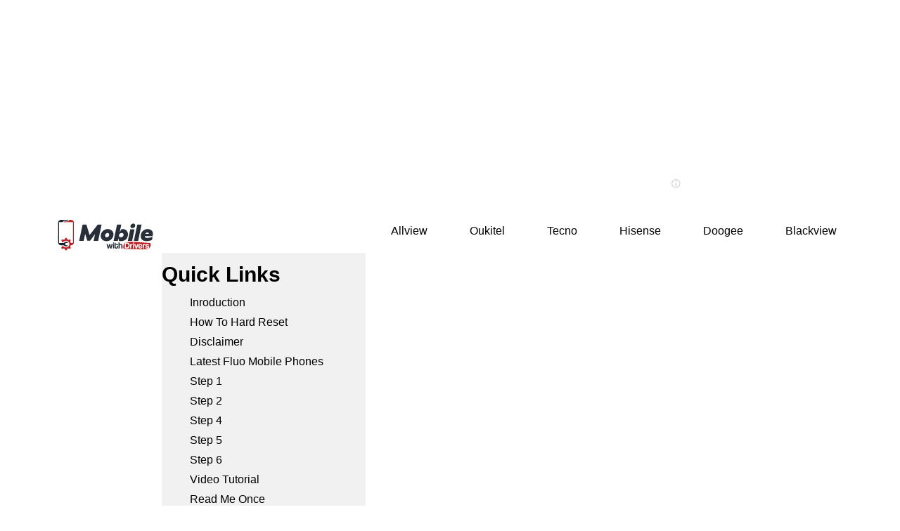

--- FILE ---
content_type: text/html; charset=UTF-8
request_url: https://mobilewithdrivers.com/naijarom/hard-reset/fluo-m2
body_size: 7870
content:
<!DOCTYPE html>
<html lang="en">
        <head>
        <meta http-equiv="Content-Type" content="text/html; charset=utf-8"> 
        <meta http-equiv="X-UA-Compatible" content="IE=edge">
        <meta name="viewport" content="width=device-width, initial-scale=1">
        <meta name="robots" content="follow, index, max-snippet:-1, max-video-preview:-1, max-image-preview:large"/>

    <link rel="preconnect" href="https://www.google-analytics.com">

     
<style>
*{
box-sizing: border-box;
margin: 0;
font-family: Helvetica, sans-serif;
 }
 
a {
  color: #000;
}
.container{
max-width: 1160px;
margin: 0 auto;
}
a {
text-decoration: none;
color: #000000;
}
ul li {
font-size: 16px;   
margin: 10px 0 10px 0;
list-style-type: none;
}

ol {
    list-style: none;
    counter-reset: my-awesome-counter;
    display: flex;
    flex-wrap: wrap;
    margin: 0;
    padding: 0
  }

  .wpb_wrapper ol li {
    counter-increment: my-awesome-counter;
    padding: 15px;
    flex: 1 0 45%;
    background: #f7fafc;
    border-radius: 50px;
    min-height: 60px;
    display: flex;
    align-items: center;
    font-size: 18px;
    line-height: 22px;
    font-size: 17px;
    font-weight: 400;
    margin-bottom: 10px
  }

  .wpb_wrapper ol li:before {
    content: "" counter(my-awesome-counter);
    border-radius: 50%;
    width: 60px;
    height: 60px;
    display: block;
    flex: 0 0 60px;
    text-align: center;
    line-height: 60px;
    font-size: 24px;
    color: #fff;
    font-weight: 600;
    margin-right: 28px
  }

  .wpb_wrapper ol li:nth-child(1):before, .wpb_wrapper ol li:nth-child(5):before {
    background: #4285F4;
    border-left: 6px solid #4285F4;
}

.wpb_wrapper ol li:nth-child(2):before, .wpb_wrapper ol li:nth-child(6):before {
    background: #34AB53;
    border-left: 6px solid #34AB53;
}

.wpb_wrapper ol li:nth-child(3):before, .wpb_wrapper ol li:nth-child(7):before {
    background: #EA4335;
    border-left: 6px solid #EA4335;
}

.wpb_wrapper ol li:nth-child(4):before, .wpb_wrapper ol li:nth-child(8):before {
    background: #FBBC05;
    border-left: 6px solid #FBBC05;
}
 
 
 .wpb_wrapper ol li:nth-child(9):before, .wpb_wrapper ol li:nth-child(13):before {
    background: #4285F4;
    border-left: 6px solid #4285F4;
}

.wpb_wrapper ol li:nth-child(10):before, .wpb_wrapper ol li:nth-child(14):before {
    background: #34AB53;
    border-left: 6px solid #34AB53;
}

.wpb_wrapper ol li:nth-child(11):before, .wpb_wrapper ol li:nth-child(15):before {
    background: #EA4335;
    border-left: 6px solid #EA4335;
}

.wpb_wrapper ol li:nth-child(12):before, .wpb_wrapper ol li:nth-child(16):before {
    background: #FBBC05;
}

    .wpb_wrapper ol li:nth-child(17):before {
    background: #34AB53;
    border-left: 6px solid #34AB53;
}

.wpb_wrapper ol li:nth-child(18):before {
    background: #EA4335;
    border-left: 6px solid #EA4335;
}

  .wpb_wrapper ol li {
    flex: 1 0 45%;
    border-radius: 150px
  }

  .wpb_wrapper ol li:nth-child(odd) {
    margin-right: 30px
  }

  @media(max-width:600px) {
    .wpb_wrapper ol li {
      counter-increment: my-awesome-counter;
      padding: 15px;
      flex: none;
      float: left;
      width: 100%;
      background: #f7fafc;
      border-radius: 10px;
      line-height: 22px;
      font-size: 15px;
      margin-bottom: 10px;
      align-items: center
    }
  }


/* header */

.header {
  background-color: #fff;
  box-shadow: 1px 1px 4px 0 rgba(0,0,0,.1);
  position: relative;
  width: 100%;
  max-width: 1160px;
}
  .header a:hover {
color: #45bec9;
 }

.header ul {
  margin: 0;
  padding: 0;
  list-style: none;
  overflow: hidden;
  background-color: #fff;
}

.header li a {
  display: block;
  padding: 2px 20px;
  
  text-decoration: none;
}

.header li a:hover,
.header .menu-btn:hover {
  color: #45bec9;
}
.header .logo {
    float: left;
    padding: 10px 0 0 10px
 }
 .header .logo img {
     margin: 10px; 
     width: 140px;
 }

/* menu */

.header .menu {
  clear: both;
  max-height: 0;
  transition: max-height .2s ease-out;
}

/* menu icon */

.header .menu-icon {
  cursor: pointer;
  display: inline-block;
  float: right;
  padding: 40px 40px;
  position: relative;
  user-select: none;
}

.header .menu-icon .navicon {
  background: #333;
  display: block;
  height: 2px;
  position: relative;
  transition: background .2s ease-out;
  width: 18px;
}

.header .menu-icon .navicon:before,
.header .menu-icon .navicon:after {
  background: #333;
  content: '';
  display: block;
  height: 100%;
  position: absolute;
  transition: all .2s ease-out;
  width: 100%;
}

.header .menu-icon .navicon:before {
  top: 5px;
}

.header .menu-icon .navicon:after {
  top: -5px;
}

/* menu btn */

.header .menu-btn {
  display: none;
}

.header .menu-btn:checked ~ .menu {
  max-height: 240px;
}

.header .menu-btn:checked ~ .menu-icon .navicon {
  background: transparent;
}

.header .menu-btn:checked ~ .menu-icon .navicon:before {
  transform: rotate(-45deg);
}

.header .menu-btn:checked ~ .menu-icon .navicon:after {
  transform: rotate(45deg);
}

.header .menu-btn:checked ~ .menu-icon:not(.steps) .navicon:before,
.header .menu-btn:checked ~ .menu-icon:not(.steps) .navicon:after {
  top: 0;
}

/* 48em = 768px */

@media (min-width: 48em) {
  .header li {
float: left;
  }
  .header li a {
padding: 20px 30px;
  }
  .header .menu {
clear: none;
float: right;
max-height: none;
  }
  .header .menu-icon {
display: none;
  }
}


/* Left column */
.leftcolumn {
  float: left;
  width: 25%;
  margin: 70px 0 0 0;
  background-color: #f1f1f1;
 
}

 .leftcolumn > ul {
    margin: 10px 0 5px 0;
    list-style-type: none;
    font-size: 18px;
    padding: 0;

}

.leftcolumn a:hover {
   color: #45bec9;
}

  .copyright {
  float: left;
  left: 0;
  bottom: 0;
  width: 100%;
  background-color: #45bec9;
  color: white;
  text-align: center;
}


/* Responsive layout - when the screen is less than 800px wide, make the two columns stack on top of each other instead of next to each other */
@media screen and (max-width: 800px) {
  .leftcolumn {   
width: 100%;
padding: 0;
display: none;
  }}
   

/* Create two unequal columns that floats next to each other */
/* Middle column */
.middlecolumn {   
  float: left;
  padding: 0 0 0 20px;
  margin: 60px 0 0 0;
  width: 75%;
}
  
/* Add a card effect for articles */
.card {
  padding: 10px;
  margin-top: 0;
}

.speccolumn {
    display: flex;
    background-color: white;
    flex-direction: row;
    flex-wrap: wrap;
    text-align: center;
    align-content: stretch;
    justify-content: center;
    align-items: center;
    width: 100%;
}

div.gallery {
margin: 5px; padding: 10px; border: 1px solid #ccc; width: 155px; height: 180px;} div.gallery:hover { border: 1px solid red; } div.desc { font-size: 12px; padding: 0px; text-align: center; margin-top: 5px; }  div.gallery img { width: 55px; height: 75px; } 

div.gallery img:hover {
  -ms-transform: scale(1.7); /* IE 9 */
  -webkit-transform: scale(1.7); /* Safari 3-8 */
  transform: scale(1.8); 
  transition: transform 1s;
}


div.gallery a:hover {
  color: #45bec9;
}

/* Footer */

.footercolumn {
  float: left;
  width: 33.33%;
  padding: 10px;
  background: #f4f4f4;
  height: 535px;
   
}

.footercolumn > ul {
    margin: 10px 0 5px 0;
    list-style-type: none;
    font-size: 16px;
    padding: 0;
}
.footercolumn a:hover {
  color: #45bec9;
}

@media screen and (max-width: 600px) {
  .footercolumn {   
    width: 100%;
    height: auto;
    padding: 0;
    font-size: 13px;
   
  }}

/* Responsive layout - when the screen is less than 800px wide, make the two columns stack on top of each other instead of next to each other */

@media screen and (max-width: 800px) {
  .middlecolumn {   
width: 100%;
margin: 0;
padding: 0;
  }}
.danger {
  background-color: #ffdddd;
  border-left: 6px solid #f44336; padding: 4px 16px;
}

/* Responsive layout - when the screen is less than 400px wide, make the navigation links stack on top of each other instead of next to each other */
@media screen and (max-width: 480px) {
  tr {
float: none;
width: 100%;
  }}
  
@media screen and (max-width: 480px) {
  tr td a{
float: none;
font-size: 16px;
}}
  
  @media screen and (max-width: 480px) {
  td {
  float: none;
  padding: 4px;
}
  }
 
  
td a{
font-size: 15px;
margin: 0 40px 0 0px;
text-align: center;
}


h1 {
    font-size: 42px;
    color: #000;
     font-weight: bold;
     line-height: 1.4;
     margin: 0 0 16px;
}
h2 {
     font-size: 36px;
     color: #000;
     font-weight: bold;
     line-height: 1.4;
     margin: 10px 0 10px 0;
 }
 
h3 {
     font-size: 30px;
     color: #000;
     font-weight: bold;
     line-height: 1.4;
     margin: 10px 0 10px 0;
 }
 
p{
    font-size: 18px;
    font-weight: 400;
    line-height: 1.55;
     }

ul.breadcrumb {
  padding: 6px 12px;
  list-style: none;
  background-color: #eee;
}
ul.breadcrumb li {
  display: inline;
  font-size: 16px;
}
ul.breadcrumb li+li:before {
  padding: 5px;
  color: black;
  content: "/\00a0";
}
ul.breadcrumb li a {
  color: gray;
  text-decoration: none;
}
ul.breadcrumb li a:hover {
  color: #45bec9;
  text-decoration: underline;
}

@media screen and (max-width: 800px) {
    
.card h1 {
    font-size: 34px;
    color: #000;
     font-weight: bold;
     line-height: 1.4;
     margin: 0 0 16px;
}

.card h2 {
     font-size: 28px;
     color: #000;
     font-weight: bold;
     line-height: 1.4;
     margin: 10px 0 10px 0;
 }
 
.card h3 {
     font-size: 28px;
     color: #000;
     font-weight: bold;
     line-height: 1.4;
     margin: 10px 0 10px 0;
 }  
 p{
    font-size: 16px;
    font-weight: 400;
    line-height: 1.55;
}
}

  .flex-container {
  display: flex;
  background-color: #f4f4f4;
  color: #000000;
  border: 1px solid #a7a7a7;
  border-radius: 20px;
  justify-content: center;
   margin: 10px;
  padding: 15px;
  
}

#myBtn {
  display: none;
  position: fixed;
  bottom: 20px;
  right: 30px;
  z-index: 99;
  font-size: 18px;
  border: none;
  outline: none;
  border: 2px solid #d1f8e6;
  background: 0 0;
  color: black;
  cursor: pointer;
  width: 60px;
  height: 60px;
  border-radius: 60px;
}

#myBtn:hover {
  background-color: #45bec9;
  color: white;
}

</style>




<link rel="shortcut icon" href="https://mobilewithdrivers.com/extras/favicon.png">

<title>How To Hard Reset On Fluo M2 Unlock Pattern Forgot Password</title>
<link rel="canonical" href="https://mobilewithdrivers.com/naijarom/hard-reset/fluo-m2" />
<meta name="description" content="In this post, you will learn how to hard reset on Fluo M2 using recovery mode in step-by-step process." />
 
<!-- Schema.org markup for Google+ & Linkedin -->
<meta itemprop="name" content="How To Hard Reset On Fluo M2 Unlock Pattern Forgot Password">
<meta itemprop="description" content="In this post, you will learn how to hard reset on Fluo M2 using recovery mode in step-by-step process.">
<meta itemprop="og:type" content="article">
<meta property="og:site_name" content="mobilewithdrivers" />
<meta property="og:type" content="website" />
 
<meta name="google-site-verification" content="tF5FtKvIh_FYEMpvU6_goOX_QOfHmrHg6sG6YQDkqEQ" />
<script async src="//cmp.optad360.io/items/3812bbee-84e8-4b5a-9796-c3048e50f260.min.js"></script>
<script async src="//get.optad360.io/sf/0392b899-148f-498e-ae12-5f437d686a3d/plugin.min.js"></script>
	<!-- Google Tag Manager -->
<script>(function(w,d,s,l,i){w[l]=w[l]||[];w[l].push({'gtm.start':
new Date().getTime(),event:'gtm.js'});var f=d.getElementsByTagName(s)[0],
j=d.createElement(s),dl=l!='dataLayer'?'&l='+l:'';j.async=true;j.src=
'https://www.googletagmanager.com/gtm.js?id='+i+dl;f.parentNode.insertBefore(j,f);
})(window,document,'script','dataLayer','GTM-WWSXPQ5');</script>
<!-- End Google Tag Manager -->
 <div style="margin:20px auto;text-align:center;"><!-- PixFuture Display Ad Tag -->
<div id="61307x970x250x10220x_ADSLOT1" clickTrack="%%CLICK_URL_ESC%%"></div>
<script async type="text/javascript" src="https://served-by.pixfuture.com/www/delivery/headerbid.js" slot_id="61307x970x250x10220x_ADSLOT1"></script></div>
     </head> 
 <body> 
 <button onclick="topFunction()" id="myBtn" title="Go to top">Top</button><!-- Google Tag Manager (noscript) -->
<noscript><iframe src="https://www.googletagmanager.com/ns.html?id=GTM-WWSXPQ5"
height="0" width="0" style="display:none;visibility:hidden"></iframe></noscript>
<!-- End Google Tag Manager (noscript) -->
<div class="container">
<header class="header">
 <a class="logo" href="https://mobilewithdrivers.com/"><img src="/extras/MobilewithDrivers-Official.svg" alt="Mobile With Drivers"></a>
  <input class="menu-btn" type="checkbox" id="menu-btn" />
  <label class="menu-icon" for="menu-btn"><span class="navicon"></span></label>
  <ul class="menu">
<li><a href="/naijarom/Allview/1">Allview</a></li>
<li><a href="/naijarom/Oukitel/1">Oukitel</a></li>
<li><a href="/naijarom/Tecno/1">Tecno</a></li>
<li><a href="/naijarom/Hisense/1">Hisense</a></li>
<li><a href="/naijarom/Doogee/1">Doogee</a></li>
<li><a href="/naijarom/Blackview/1">Blackview</a></li>
 </ul>
</header>  
<div style="float:none;margin:10px 0 10px 0;text-align:center;">
<div style="margin:20px auto;text-align:center;"><!-- PixFuture Display Ad Tag -->
<div id="61307x970x250x10220x_ADSLOT1" clickTrack="%%CLICK_URL_ESC%%"></div>
<script async type="text/javascript" src="https://served-by.pixfuture.com/www/delivery/headerbid.js" slot_id="61307x970x250x10220x_ADSLOT1"></script></div>


</div>
<aside class="leftcolumn">
<div class="leftcard">
<h3>Quick Links</h3>
<ul> 
      <li> <a href=#introduction> Inroduction</a></li>
      <li> <a href=#how-to-hard-reset> How To Hard Reset</a></li>
      <li><a href=#disclaimer> Disclaimer</a></li>
      <li><a href=#latest-Fluo-models>Latest Fluo Mobile Phones</a></li>
      <li> <a href=#step-two> Step 1</a></li>
      <li> <a href=#step-three>Step 2</a></li>
      <li> <a href=#step-four> Step 4</a></li>
      <li> <a href=#step-five> Step 5</a></li>
      <li> <a href=#step-six> Step 6</a></li>
      <li> <a href=#video-tutorial> Video Tutorial</a></li>
      <li> <a href=#read-me-once> Read Me Once</a></li>
</ul> 
    </div>
</aside>
<div class="middlecolumn">
<article>
<div class="card">
<ul class="breadcrumb">
<li><a href="https://mobilewithdrivers.com/naijarom/">Home</a></li>
<li><a href="https://mobilewithdrivers.com/naijarom/Fluo-hard-reset/1">Fluo</a></li>
<li>M2 Hard Reset</li>
</ul>
<h1>How To Hard Reset On Fluo M2 Unlock Pattern Forgot Password</h1>
<span><time datetime="2022-07-28T01:25:19-05:00" content="July 28, 2022, 6:25 am">Last Updated on July 28, 2022</time></span> <span>by Editorial Staff </span> 
<figure>
<a href="https://mobilewithdrivers.com/naijarom/hard-reset/fluo-m2"> <img src="https://mobilewithdrivers.com/extras/img/how-to-hard-reset-your-phone.jpg" alt="How to hard reset your phone" style="width:100%;max-width:100%"> </a><figcaption>Hard reset</figcaption>
</figure>
<h2 id="introduction">Inroduction</h2>
<p>On this page, we shared a complete guide on how to hard reset your Fluo M2 using recovery mode. Of course, a hard reset will increase your device performance. You will feel that your phone will work very well after the hard reset. We can help you on how to wipe all data of your phone. You can also bypass screen lock and pattern lock with a hard reset.  
</p> 
<p>A hard reset is a way to restore a device to its original factory settings, effectively wiping all of the data, settings, and applications that have been added to the device. Here are the steps to perform a hard reset on a Fluo M2.
</p>
 <p>A hard reset, also known as a factory reset, is a process of restoring a device to its original manufacturer settings. This type of reset is often used to fix software issues or to erase all data on the device before disposing of it. Here are the steps to perform a hard reset on your mobile phone:
 </p>
<div class="wpb_wrapper">
<h2 id="how-to-hard-reset">How To Hard Reset On Fluo M2? Unlock Pattern Forgot Password </h2>
<p>Backup your data: Before performing a hard reset, it's important to backup your important data such as contacts, photos, and other files. You can backup your data to a cloud service or transfer it to a computer.</p>
<ol>
   <li>Turn off your phone: Press and hold the power button to turn off your phone.
</li>
<li>Enter recovery mode: The steps to enter recovery mode may vary depending on the brand and model of your phone. 
</li>
<li>Typically, you need to press and hold a combination of buttons, such as the volume up, volume down, and power buttons, while the phone is turned off. </li>
<li>Check the user manual or online support resources for your specific phone to find the exact steps.
</li>
    <li>Perform the reset: In recovery mode, navigate to the "Wipe data/factory reset" or "Reset to factory settings" option using the volume buttons to move and the power button to select. Follow the on-screen instructions to reset your phone.
</li>
<li>Restart your phone: After the reset process is complete, restart your phone. It will boot up as if it were new, and you will need to set it up and restore your backed-up data.
</li>
</ol>
</div>
<div class="danger">
<p id="disclaimer">
<strong> Disclaimer:</strong> The exact steps for performing a hard reset on a mobile phone may vary based on the specific model and operating system, so I would recommend consulting the user manual or online support resources for your particular phone if you need more detailed instructions.
    </p>
</div>
<p>
Continue holding the Volume Down button until the device finishes rebooting.
After the hard reset, the M2 should be returned to its original state, as it was when it was first purchased. You may need to set up the device again as you would for a new device, including configuring the Wi-Fi and re-installing any applications that you want to use.
</p>
<p>
Please note that performing a hard reset will erase all data stored on the device, including contacts, messages, and other personal information, so it's important to back up any important data before starting the process.
</p>
<div style="float:none;margin:10px 0 10px 0;text-align:center;">
<div style="margin:20px auto;text-align:center;"><!-- PixFuture Display Ad Tag -->
<div id="61307x970x250x10220x_ADSLOT1" clickTrack="%%CLICK_URL_ESC%%"></div>
<script async type="text/javascript" src="https://served-by.pixfuture.com/www/delivery/headerbid.js" slot_id="61307x970x250x10220x_ADSLOT1"></script></div>


</div>
<h3>Latest Fluo Mobile Phone Prices 
</h3>
<div class="speccolumn" id="latest-Fluo-models">
 
</div>

<p> <strong>Step 1: </strong> 
Firstly, you need to press the Power key Button to Restart your Fluo M2. See the below picture:
</p>
<figure>
<a href="https://mobilewithdrivers.com/hard-reset-with-recovery-mode.png"><img src="https://mobilewithdrivers.com/hard-reset-with-recovery-mode.png" style="max-width:55%" alt="Press the Power key Button"></a>
<figcaption>Recovery mode</figcaption>
</figure>
<p>  <strong id="step-two">Step 2: </strong>Now, when your device is vibrating then, you need to hold the Volume Up and Down with Power button together. See the below picture:
</p> 
<figure><a href="https://mobilewithdrivers.com/volume-up-plus-power-button.jpg"><img src="https://mobilewithdrivers.com/volume-up-plus-power-button.jpg" style="max-width:55%" alt="Press down Volume Up + Power button">
</a>
<figcaption>Press down Volume Up + Power button</figcaption>
</figure>
<p><strong id="step-three">Step 3: </strong>If you would like to hard reset on Fluo M2 using Stock Recovery Mode Option, follow the below steps one by one.
</p> 
<p>  You can use both Volume keys: UP Key and DOWN Key together to choose "wipe data/factory reset" Now, if you are sure and want to hard reset please confirm using the Power key button. See the below Image:
</p> 
<figure>
<a href="https://mobilewithdrivers.com/quick-steps-hard-reset-1.jpg">
<img src="https://mobilewithdrivers.com/quick-steps-hard-reset-1.jpg" style="max-width:55%" alt="select wipe data/hard reset option">
</a>
<figcaption>Select wipe data option</figcaption>
</figure>
<p> You can use Volume Keys to select the "wipe data/factory reset option" if you want to reset your Fluo M2 with Recovery Mode.
</p> 
<p> <strong id="step-four"> Step 4:</strong>
Now, you will select "Yes" using the Power button. See the below picture:
</p>
<figure>
<a href="https://mobilewithdrivers.com/quick-steps-hard-reset-2.jpg"><img  src="https://mobilewithdrivers.com/quick-steps-hard-reset-2.jpg" style="max-width:55%" alt="select wipe data/hard reset option">
</a>
<figcaption>Select wipe data option</figcaption>
</figure>
<p><strong id="step-five">Step 5:</strong>
After that, select “Yes — delete all user data” by pressing the Volume Down button. See the below image:
</p>
<figure><a href="https://mobilewithdrivers.com/quick-steps-hard-reset-3.jpg"><img src="https://mobilewithdrivers.com/quick-steps-hard-reset-3.jpg" style="max-width:55%" alt="delete all user data” by pressing Volume Down button">
</a>
<figcaption>Delete all user data by pressing Volume Down button</figcaption>
</figure>
<p>
<strong id="step-six"> Step 6: </strong>  Finally, press the Power button to Reboot the system, and now Press the power button to confirm.
</p> 
<p><strong> Step 7:</strong>  That’s it! You have successfully hard reset on Fluo M2.
</p>
<p>We hope that the above-given steps will help you to hard reset of your Fluo M2.
</p>
<a class="flex-container" href="https://www.youtube.com/watch?v=dF_MPKfM-yc" id="video-tutorial">  Video Tutorial  
</a>
<div class="danger">
<p><strong id="read-me-once">Read Me Once: </strong> We advise you before the hard reset, you need to create a backup of all files and save them in a safe location. Hard reset will affect your phone storage and all data including images, videos, and other documents. So we will not force you, do it on your own risk.
 
</p>
</div><!-- danger end-->
</div>
</article>
</div>
<footer>
<div class="row">
<div class="footercolumn" id="popular-brands">
    <h3>Popular Brands</h3>
    <table> <tr> 
     <td>
            <a href="https://mobilewithdrivers.com/naijarom/Allcall/1">
Allcall</a>
        </td>
        <td>
            <a href="https://mobilewithdrivers.com/naijarom/Allview/1">Allview
</a>
        </td>
    </tr>
      <tr>
        <td>
            <a href="https://mobilewithdrivers.com/naijarom/Alps/1">Alps
</a>
        </td>
        <td>
            <a href="https://mobilewithdrivers.com/naijarom/Blackview/1">Blackview
</a>
        </td>
    </tr>
    <tr>
        <td><a href="https://mobilewithdrivers.com/naijarom/Hisense/1">Hisense
</a></td>
        <td><a href="https://mobilewithdrivers.com/naijarom/Orro/1">Orro
</a></td>
    </tr>
    <tr>
        <td><a href="https://mobilewithdrivers.com/naijarom/Oukitel/1">Oukitel
</a></td>
        <td><a href="https://mobilewithdrivers.com/naijarom/Polaroid/1">Polaroid
</a></td>
    </tr>
    <tr>
        <td><a href="https://mobilewithdrivers.com/naijarom/Qnet/1">Qnet
</a></td>
        <td><a href="https://mobilewithdrivers.com/naijarom/Tecno/1">Tecno
</a></td>
    </tr>
    <tr>
        <td><a href="https://mobilewithdrivers.com/naijarom/Polytron/1">Polytron
</a></td>
        <td><a href="https://mobilewithdrivers.com/naijarom/LandRover/1">Land Rover
</a></td>
    </tr>    
    <tr>
        <td><a href="https://mobilewithdrivers.com/naijarom/Dexp/1">Dexp
</a></td>
        <td><a href="https://mobilewithdrivers.com/naijarom/VgoTel/1">Vgo Tel
</a></td>
    </tr>
    <tr>
        <td><a href="https://mobilewithdrivers.com/naijarom/Itel/1">iTel
</a></td>
        <td><a href="https://mobilewithdrivers.com/naijarom/CKK/1">CKK
</a></td>
    </tr>
    <tr>
        <td><a href="https://mobilewithdrivers.com/naijarom/Azumi/1">Azumi
</a></td>
        <td><a href="https://mobilewithdrivers.com/naijarom/Cktel/1">Cktel
</a></td>
    </tr>
    <tr>
        <td><a href="https://mobilewithdrivers.com/naijarom/Ebest/1">Ebest
</a></td>
        <td><a href="https://mobilewithdrivers.com/naijarom/Hiwire/1">Hiwire
</a></td>
    </tr>
    <tr>
        <td><a href="https://mobilewithdrivers.com/naijarom/Lenovo/1">Lenovo
</a></td>
        <td><a href="https://mobilewithdrivers.com/naijarom/Keneksi/1">Keneksi
</a></td>
    </tr>
    <tr>
        <td><a href="https://mobilewithdrivers.com/naijarom/Landvo/1">Landvo
</a></td>
        <td><a href="https://mobilewithdrivers.com/naijarom/JXD/1">JXD
</a></td>
    </tr>
    <tr>
        <td><a href="https://mobilewithdrivers.com/naijarom/MGT/1">MGT
</a></td>
        <td><a href="https://mobilewithdrivers.com/naijarom/StarMobile/1">StarMobile
</a></td>
    </tr>
    <tr>
        <td><a href="https://mobilewithdrivers.com/naijarom/SYH/1">SYH
</a></td>
        <td><a href="https://mobilewithdrivers.com/naijarom/Accent/1">Accent
</a></td>
    </tr>
    <tr>
        <td><a href="https://mobilewithdrivers.com/naijarom/Agtel/1">Agtel
</a></td>
        <td><a href="https://mobilewithdrivers.com/naijarom/Maxtron/1">Maxtron
</a></td>
   </tr>
    
</table>
</div>
<div class="footercolumn" id="more-guides"><h3>More Guides</h3>
<table>
    <tr>
        <td><a href="/naijarom/hard-reset/fluo-m2">Hard Reset </a></td>
        <td><a href="/naijarom/factory-reset/fluo-m2">Factory Reset </a></td></tr>
        <tr><td><a href="/naijarom/twrp/fluo-m2">TWRP Recovery </a></td>
        <td><a href="/naijarom/unlock-bootloader/fluo-m2">Unlock Bootloader </a></td></tr>
        <tr><td><a href="/naijarom/download-adb/fluo-m2">ADB & Fastboot </a></td>
        <td><a href="/naijarom/supersu-root-zip-file-for-fluo-m2">Root with SuperSU </a></td></tr>
        <tr><td><a href="/naijarom/magisk-root/fluo-m2">Magisk Root</a></td>
        <td><a href="/naijarom/download-sp-flash-tool/fluo-m2">SP Flash Tool  </a></td></tr>
        <tr><td><a href="/naijarom/spd-upgrade-tool/fluo-m2">SPD Upgrade Tool </a></td>
        <td><a href="/naijarom/drivers/fluo-m2">All USB Driver </a></td></tr>
        <tr><td><a href="/naijarom/vcom/fluo-m2">VCOM Driver </a></td>
        <td><a href="/naijarom/cdc/fluo-m2">CDC Driver </a></td></tr>
        <tr><td><a href="/naijarom/qualcomm/fluo-m2">Qualcomm Driver </a></td>
        <td><a href="/naijarom/spd-driver/fluo-m2">SPD Driver </a></td></tr>
        <tr><td><a href="/naijarom/adb/fluo-m2">ADB Driver </a></td>
        <td><a href="/naijarom/usb-debugging/fluo-m2">USB Debugging  </a></td></tr>
        <tr><td><a href="/naijarom/secret-codes/fluo-m2">Secret Codes </a></td>
        <td><a href="/naijarom/adb-fastboot/fluo-m2">ADB Fastboot</a></td>
</tr>
</table>
</div>
<div class="footercolumn" id="recent-posts">
<h3>Recent Posts</h3>
<ul>
    <li>
      <a href="/naijarom/hard-reset/accent-k706-3g-hd" >Accent K706 3G HD Hard Reset Forgot Password </a>  
    </li>
</ul><hr><ul>
    <li>
      <a href="/naijarom/hard-reset/wind-2-ls-6001" >Wind 2 LS-6001 Hard Reset Forgot Password </a>  
    </li>
</ul><hr><ul>
    <li>
      <a href="/naijarom/hard-reset/t95-plus" >T95 Plus Hard Reset Forgot Password </a>  
    </li>
</ul><hr><ul>
    <li>
      <a href="/naijarom/hard-reset/newsday-dream-8" >Newsday Dream 8 Hard Reset Forgot Password </a>  
    </li>
</ul><hr>     
<h3>Latest Fluo Devices</h3>
             <ul>
                 <li>
                    <a href="/naijarom/hard-reset/fluo-f2"> Fluo F2 Hard Reset Unlock Pattern   </a> 
                 </li>
             </ul>
<hr>
                          <ul>
                 <li>
                    <a href="/naijarom/hard-reset/fluo-s554010"> Fluo S554010 Hard Reset Unlock Pattern   </a> 
                 </li>
             </ul>
<hr>
                          <ul>
                 <li>
                    <a href="/naijarom/hard-reset/fluo-m2"> Fluo M2 Hard Reset Unlock Pattern   </a> 
                 </li>
             </ul>
<hr>
                          <ul>
                 <li>
                    <a href="/naijarom/hard-reset/fluo-play-8"> Fluo  Play 8 Hard Reset Unlock Pattern   </a> 
                 </li>
             </ul>
<hr>
             </div>
</div>
<p class="copyright">Copyright &copy; 2026 Mobilewithdrivers.com. All rights reserved.</p> 

</footer>
</div>
 
        <script async src="https://www.googletagmanager.com/gtag/js?id=G-MSK7MGLRT5"></script>
<script>
  window.dataLayer = window.dataLayer || [];
  function gtag(){dataLayer.push(arguments);}
  gtag('js', new Date());

  gtag('config', 'G-MSK7MGLRT5');
</script>
<script>
// Get the button
let mybutton = document.getElementById("myBtn");

// When the user scrolls down 20px from the top of the document, show the button
window.onscroll = function() {scrollFunction()};

function scrollFunction() {
  if (document.body.scrollTop > 20 || document.documentElement.scrollTop > 20) {
    mybutton.style.display = "block";
  } else {
    mybutton.style.display = "none";
  }
}

// When the user clicks on the button, scroll to the top of the document
function topFunction() {
  document.body.scrollTop = 0;
  document.documentElement.scrollTop = 0;
}
</script>

<script defer src="https://static.cloudflareinsights.com/beacon.min.js/vcd15cbe7772f49c399c6a5babf22c1241717689176015" integrity="sha512-ZpsOmlRQV6y907TI0dKBHq9Md29nnaEIPlkf84rnaERnq6zvWvPUqr2ft8M1aS28oN72PdrCzSjY4U6VaAw1EQ==" data-cf-beacon='{"version":"2024.11.0","token":"3f5a303f450444d18151dc5806c7566a","r":1,"server_timing":{"name":{"cfCacheStatus":true,"cfEdge":true,"cfExtPri":true,"cfL4":true,"cfOrigin":true,"cfSpeedBrain":true},"location_startswith":null}}' crossorigin="anonymous"></script>
</body>
</html>